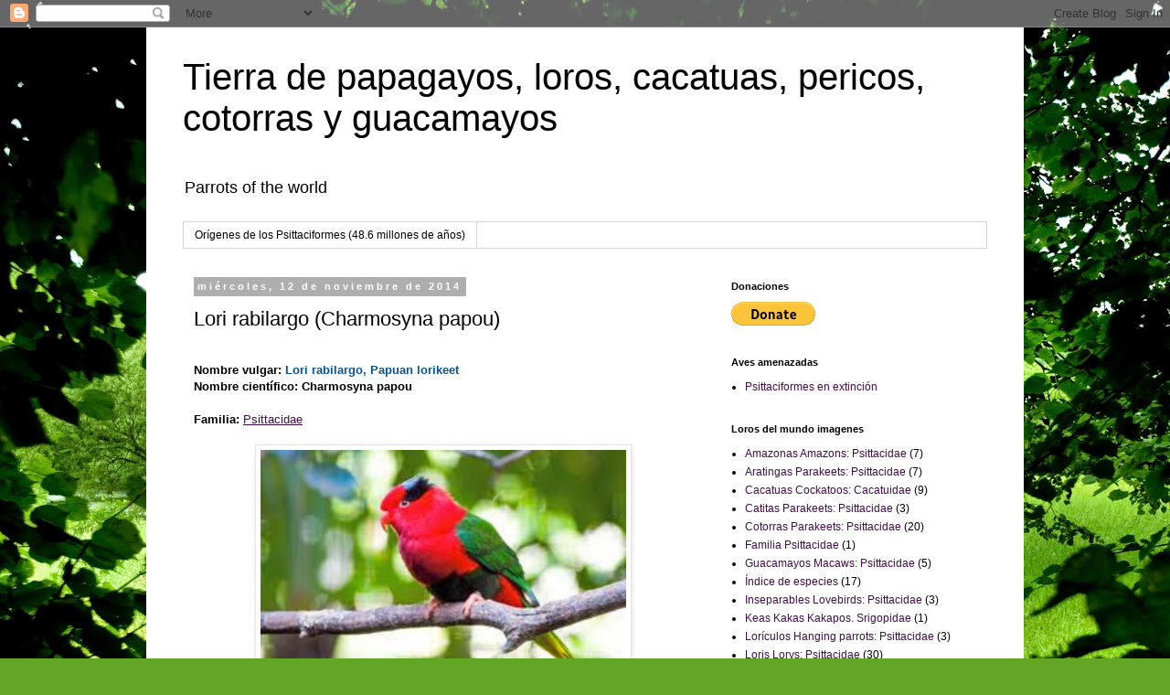

--- FILE ---
content_type: text/html; charset=UTF-8
request_url: https://tierradepsittacidos.blogspot.com/2014/11/lori-rabilargo-charmosyna-papou.html
body_size: 16720
content:
<!DOCTYPE html>
<html class='v2' dir='ltr' lang='es'>
<head>
<link href='https://www.blogger.com/static/v1/widgets/335934321-css_bundle_v2.css' rel='stylesheet' type='text/css'/>
<meta content='width=1100' name='viewport'/>
<meta content='text/html; charset=UTF-8' http-equiv='Content-Type'/>
<meta content='blogger' name='generator'/>
<link href='https://tierradepsittacidos.blogspot.com/favicon.ico' rel='icon' type='image/x-icon'/>
<link href='https://tierradepsittacidos.blogspot.com/2014/11/lori-rabilargo-charmosyna-papou.html' rel='canonical'/>
<link rel="alternate" type="application/atom+xml" title="Tierra de papagayos, loros, cacatuas, pericos, cotorras y guacamayos - Atom" href="https://tierradepsittacidos.blogspot.com/feeds/posts/default" />
<link rel="alternate" type="application/rss+xml" title="Tierra de papagayos, loros, cacatuas, pericos, cotorras y guacamayos - RSS" href="https://tierradepsittacidos.blogspot.com/feeds/posts/default?alt=rss" />
<link rel="service.post" type="application/atom+xml" title="Tierra de papagayos, loros, cacatuas, pericos, cotorras y guacamayos - Atom" href="https://www.blogger.com/feeds/7281385337237322362/posts/default" />

<link rel="alternate" type="application/atom+xml" title="Tierra de papagayos, loros, cacatuas, pericos, cotorras y guacamayos - Atom" href="https://tierradepsittacidos.blogspot.com/feeds/7377010947618676990/comments/default" />
<!--Can't find substitution for tag [blog.ieCssRetrofitLinks]-->
<link href='https://blogger.googleusercontent.com/img/b/R29vZ2xl/AVvXsEi8WqeifmNBGMa7KOFEvc3ltmFo_wX7bDQ2vBOeIRLO8VOLiIQWRKT-2Ty1f7hXcxJqjHDMmmGpVLI5AW90g0FWoTwX1M47CVI557QL9aDkZuw-oHwXLAAvQWBi-TqX6o23q7xiFgAFV5M/s400/Charmo+papi.jpg' rel='image_src'/>
<meta content='https://tierradepsittacidos.blogspot.com/2014/11/lori-rabilargo-charmosyna-papou.html' property='og:url'/>
<meta content='Lori rabilargo (Charmosyna papou)' property='og:title'/>
<meta content='  Nombre vulgar:  Lori rabilargo, Papuan lorikeet   Nombre científico: Charmosyna papou     Familia:   Psittacidae         Origen:   Asia : ...' property='og:description'/>
<meta content='https://blogger.googleusercontent.com/img/b/R29vZ2xl/AVvXsEi8WqeifmNBGMa7KOFEvc3ltmFo_wX7bDQ2vBOeIRLO8VOLiIQWRKT-2Ty1f7hXcxJqjHDMmmGpVLI5AW90g0FWoTwX1M47CVI557QL9aDkZuw-oHwXLAAvQWBi-TqX6o23q7xiFgAFV5M/w1200-h630-p-k-no-nu/Charmo+papi.jpg' property='og:image'/>
<title>Tierra de papagayos, loros, cacatuas, pericos, cotorras y guacamayos: Lori rabilargo (Charmosyna papou)</title>
<style id='page-skin-1' type='text/css'><!--
/*
-----------------------------------------------
Blogger Template Style
Name:     Simple
Designer: Blogger
URL:      www.blogger.com
----------------------------------------------- */
/* Content
----------------------------------------------- */
body {
font: normal normal 12px 'Trebuchet MS', Trebuchet, Verdana, sans-serif;
color: #000000;
background: #63a625 url(//themes.googleusercontent.com/image?id=1M-C2rHwLzLDZGoh3qbWZ6sde9R5UC4jZcYt-QoyO1RyATwD6rQGlARx_UmuMWy_AlUTn) repeat fixed top center /* Credit: Nikada (http://www.istockphoto.com/googleimages.php?id=6072320&platform=blogger) */;
padding: 0 0 0 0;
}
html body .region-inner {
min-width: 0;
max-width: 100%;
width: auto;
}
h2 {
font-size: 22px;
}
a:link {
text-decoration:none;
color: #410d4a;
}
a:visited {
text-decoration:none;
color: #6b6b6b;
}
a:hover {
text-decoration:underline;
color: #ef09ff;
}
.body-fauxcolumn-outer .fauxcolumn-inner {
background: transparent none repeat scroll top left;
_background-image: none;
}
.body-fauxcolumn-outer .cap-top {
position: absolute;
z-index: 1;
height: 400px;
width: 100%;
}
.body-fauxcolumn-outer .cap-top .cap-left {
width: 100%;
background: transparent none repeat-x scroll top left;
_background-image: none;
}
.content-outer {
-moz-box-shadow: 0 0 0 rgba(0, 0, 0, .15);
-webkit-box-shadow: 0 0 0 rgba(0, 0, 0, .15);
-goog-ms-box-shadow: 0 0 0 #333333;
box-shadow: 0 0 0 rgba(0, 0, 0, .15);
margin-bottom: 1px;
}
.content-inner {
padding: 10px 40px;
}
.content-inner {
background-color: #ffffff;
}
/* Header
----------------------------------------------- */
.header-outer {
background: transparent none repeat-x scroll 0 -400px;
_background-image: none;
}
.Header h1 {
font: normal normal 40px 'Trebuchet MS',Trebuchet,Verdana,sans-serif;
color: #000000;
text-shadow: 0 0 0 rgba(0, 0, 0, .2);
}
.Header h1 a {
color: #000000;
}
.Header .description {
font-size: 18px;
color: #000000;
}
.header-inner .Header .titlewrapper {
padding: 22px 0;
}
.header-inner .Header .descriptionwrapper {
padding: 0 0;
}
/* Tabs
----------------------------------------------- */
.tabs-inner .section:first-child {
border-top: 0 solid #d4d4d4;
}
.tabs-inner .section:first-child ul {
margin-top: -1px;
border-top: 1px solid #d4d4d4;
border-left: 1px solid #d4d4d4;
border-right: 1px solid #d4d4d4;
}
.tabs-inner .widget ul {
background: transparent none repeat-x scroll 0 -800px;
_background-image: none;
border-bottom: 1px solid #d4d4d4;
margin-top: 0;
margin-left: -30px;
margin-right: -30px;
}
.tabs-inner .widget li a {
display: inline-block;
padding: .6em 1em;
font: normal normal 12px 'Trebuchet MS', Trebuchet, Verdana, sans-serif;
color: #000000;
border-left: 1px solid #ffffff;
border-right: 1px solid #d4d4d4;
}
.tabs-inner .widget li:first-child a {
border-left: none;
}
.tabs-inner .widget li.selected a, .tabs-inner .widget li a:hover {
color: #000000;
background-color: #e6e6e6;
text-decoration: none;
}
/* Columns
----------------------------------------------- */
.main-outer {
border-top: 0 solid transparent;
}
.fauxcolumn-left-outer .fauxcolumn-inner {
border-right: 1px solid transparent;
}
.fauxcolumn-right-outer .fauxcolumn-inner {
border-left: 1px solid transparent;
}
/* Headings
----------------------------------------------- */
div.widget > h2,
div.widget h2.title {
margin: 0 0 1em 0;
font: normal bold 11px 'Trebuchet MS',Trebuchet,Verdana,sans-serif;
color: #000000;
}
/* Widgets
----------------------------------------------- */
.widget .zippy {
color: #848484;
text-shadow: 2px 2px 1px rgba(0, 0, 0, .1);
}
.widget .popular-posts ul {
list-style: none;
}
/* Posts
----------------------------------------------- */
h2.date-header {
font: normal bold 11px Arial, Tahoma, Helvetica, FreeSans, sans-serif;
}
.date-header span {
background-color: #aeaeae;
color: #ffffff;
padding: 0.4em;
letter-spacing: 3px;
margin: inherit;
}
.main-inner {
padding-top: 35px;
padding-bottom: 65px;
}
.main-inner .column-center-inner {
padding: 0 0;
}
.main-inner .column-center-inner .section {
margin: 0 1em;
}
.post {
margin: 0 0 45px 0;
}
h3.post-title, .comments h4 {
font: normal normal 22px 'Trebuchet MS',Trebuchet,Verdana,sans-serif;
margin: .75em 0 0;
}
.post-body {
font-size: 110%;
line-height: 1.4;
position: relative;
}
.post-body img, .post-body .tr-caption-container, .Profile img, .Image img,
.BlogList .item-thumbnail img {
padding: 2px;
background: #ffffff;
border: 1px solid #e6e6e6;
-moz-box-shadow: 1px 1px 5px rgba(0, 0, 0, .1);
-webkit-box-shadow: 1px 1px 5px rgba(0, 0, 0, .1);
box-shadow: 1px 1px 5px rgba(0, 0, 0, .1);
}
.post-body img, .post-body .tr-caption-container {
padding: 5px;
}
.post-body .tr-caption-container {
color: #000000;
}
.post-body .tr-caption-container img {
padding: 0;
background: transparent;
border: none;
-moz-box-shadow: 0 0 0 rgba(0, 0, 0, .1);
-webkit-box-shadow: 0 0 0 rgba(0, 0, 0, .1);
box-shadow: 0 0 0 rgba(0, 0, 0, .1);
}
.post-header {
margin: 0 0 1.5em;
line-height: 1.6;
font-size: 90%;
}
.post-footer {
margin: 20px -2px 0;
padding: 5px 10px;
color: #000000;
background-color: #e6e6e6;
border-bottom: 1px solid #e6e6e6;
line-height: 1.6;
font-size: 90%;
}
#comments .comment-author {
padding-top: 1.5em;
border-top: 1px solid transparent;
background-position: 0 1.5em;
}
#comments .comment-author:first-child {
padding-top: 0;
border-top: none;
}
.avatar-image-container {
margin: .2em 0 0;
}
#comments .avatar-image-container img {
border: 1px solid #e6e6e6;
}
/* Comments
----------------------------------------------- */
.comments .comments-content .icon.blog-author {
background-repeat: no-repeat;
background-image: url([data-uri]);
}
.comments .comments-content .loadmore a {
border-top: 1px solid #848484;
border-bottom: 1px solid #848484;
}
.comments .comment-thread.inline-thread {
background-color: #e6e6e6;
}
.comments .continue {
border-top: 2px solid #848484;
}
/* Accents
---------------------------------------------- */
.section-columns td.columns-cell {
border-left: 1px solid transparent;
}
.blog-pager {
background: transparent url(//www.blogblog.com/1kt/simple/paging_dot.png) repeat-x scroll top center;
}
.blog-pager-older-link, .home-link,
.blog-pager-newer-link {
background-color: #ffffff;
padding: 5px;
}
.footer-outer {
border-top: 1px dashed #bbbbbb;
}
/* Mobile
----------------------------------------------- */
body.mobile  {
background-size: auto;
}
.mobile .body-fauxcolumn-outer {
background: transparent none repeat scroll top left;
}
.mobile .body-fauxcolumn-outer .cap-top {
background-size: 100% auto;
}
.mobile .content-outer {
-webkit-box-shadow: 0 0 3px rgba(0, 0, 0, .15);
box-shadow: 0 0 3px rgba(0, 0, 0, .15);
}
.mobile .tabs-inner .widget ul {
margin-left: 0;
margin-right: 0;
}
.mobile .post {
margin: 0;
}
.mobile .main-inner .column-center-inner .section {
margin: 0;
}
.mobile .date-header span {
padding: 0.1em 10px;
margin: 0 -10px;
}
.mobile h3.post-title {
margin: 0;
}
.mobile .blog-pager {
background: transparent none no-repeat scroll top center;
}
.mobile .footer-outer {
border-top: none;
}
.mobile .main-inner, .mobile .footer-inner {
background-color: #ffffff;
}
.mobile-index-contents {
color: #000000;
}
.mobile-link-button {
background-color: #410d4a;
}
.mobile-link-button a:link, .mobile-link-button a:visited {
color: #ffffff;
}
.mobile .tabs-inner .section:first-child {
border-top: none;
}
.mobile .tabs-inner .PageList .widget-content {
background-color: #e6e6e6;
color: #000000;
border-top: 1px solid #d4d4d4;
border-bottom: 1px solid #d4d4d4;
}
.mobile .tabs-inner .PageList .widget-content .pagelist-arrow {
border-left: 1px solid #d4d4d4;
}

--></style>
<style id='template-skin-1' type='text/css'><!--
body {
min-width: 960px;
}
.content-outer, .content-fauxcolumn-outer, .region-inner {
min-width: 960px;
max-width: 960px;
_width: 960px;
}
.main-inner .columns {
padding-left: 0px;
padding-right: 310px;
}
.main-inner .fauxcolumn-center-outer {
left: 0px;
right: 310px;
/* IE6 does not respect left and right together */
_width: expression(this.parentNode.offsetWidth -
parseInt("0px") -
parseInt("310px") + 'px');
}
.main-inner .fauxcolumn-left-outer {
width: 0px;
}
.main-inner .fauxcolumn-right-outer {
width: 310px;
}
.main-inner .column-left-outer {
width: 0px;
right: 100%;
margin-left: -0px;
}
.main-inner .column-right-outer {
width: 310px;
margin-right: -310px;
}
#layout {
min-width: 0;
}
#layout .content-outer {
min-width: 0;
width: 800px;
}
#layout .region-inner {
min-width: 0;
width: auto;
}
body#layout div.add_widget {
padding: 8px;
}
body#layout div.add_widget a {
margin-left: 32px;
}
--></style>
<style>
    body {background-image:url(\/\/themes.googleusercontent.com\/image?id=1M-C2rHwLzLDZGoh3qbWZ6sde9R5UC4jZcYt-QoyO1RyATwD6rQGlARx_UmuMWy_AlUTn);}
    
@media (max-width: 200px) { body {background-image:url(\/\/themes.googleusercontent.com\/image?id=1M-C2rHwLzLDZGoh3qbWZ6sde9R5UC4jZcYt-QoyO1RyATwD6rQGlARx_UmuMWy_AlUTn&options=w200);}}
@media (max-width: 400px) and (min-width: 201px) { body {background-image:url(\/\/themes.googleusercontent.com\/image?id=1M-C2rHwLzLDZGoh3qbWZ6sde9R5UC4jZcYt-QoyO1RyATwD6rQGlARx_UmuMWy_AlUTn&options=w400);}}
@media (max-width: 800px) and (min-width: 401px) { body {background-image:url(\/\/themes.googleusercontent.com\/image?id=1M-C2rHwLzLDZGoh3qbWZ6sde9R5UC4jZcYt-QoyO1RyATwD6rQGlARx_UmuMWy_AlUTn&options=w800);}}
@media (max-width: 1200px) and (min-width: 801px) { body {background-image:url(\/\/themes.googleusercontent.com\/image?id=1M-C2rHwLzLDZGoh3qbWZ6sde9R5UC4jZcYt-QoyO1RyATwD6rQGlARx_UmuMWy_AlUTn&options=w1200);}}
/* Last tag covers anything over one higher than the previous max-size cap. */
@media (min-width: 1201px) { body {background-image:url(\/\/themes.googleusercontent.com\/image?id=1M-C2rHwLzLDZGoh3qbWZ6sde9R5UC4jZcYt-QoyO1RyATwD6rQGlARx_UmuMWy_AlUTn&options=w1600);}}
  </style>
<link href='https://www.blogger.com/dyn-css/authorization.css?targetBlogID=7281385337237322362&amp;zx=0c9a3a88-1bdb-4920-b7e0-3cdb5130e1cd' media='none' onload='if(media!=&#39;all&#39;)media=&#39;all&#39;' rel='stylesheet'/><noscript><link href='https://www.blogger.com/dyn-css/authorization.css?targetBlogID=7281385337237322362&amp;zx=0c9a3a88-1bdb-4920-b7e0-3cdb5130e1cd' rel='stylesheet'/></noscript>
<meta name='google-adsense-platform-account' content='ca-host-pub-1556223355139109'/>
<meta name='google-adsense-platform-domain' content='blogspot.com'/>

</head>
<body class='loading variant-simplysimple'>
<div class='navbar section' id='navbar' name='Barra de navegación'><div class='widget Navbar' data-version='1' id='Navbar1'><script type="text/javascript">
    function setAttributeOnload(object, attribute, val) {
      if(window.addEventListener) {
        window.addEventListener('load',
          function(){ object[attribute] = val; }, false);
      } else {
        window.attachEvent('onload', function(){ object[attribute] = val; });
      }
    }
  </script>
<div id="navbar-iframe-container"></div>
<script type="text/javascript" src="https://apis.google.com/js/platform.js"></script>
<script type="text/javascript">
      gapi.load("gapi.iframes:gapi.iframes.style.bubble", function() {
        if (gapi.iframes && gapi.iframes.getContext) {
          gapi.iframes.getContext().openChild({
              url: 'https://www.blogger.com/navbar/7281385337237322362?po\x3d7377010947618676990\x26origin\x3dhttps://tierradepsittacidos.blogspot.com',
              where: document.getElementById("navbar-iframe-container"),
              id: "navbar-iframe"
          });
        }
      });
    </script><script type="text/javascript">
(function() {
var script = document.createElement('script');
script.type = 'text/javascript';
script.src = '//pagead2.googlesyndication.com/pagead/js/google_top_exp.js';
var head = document.getElementsByTagName('head')[0];
if (head) {
head.appendChild(script);
}})();
</script>
</div></div>
<div class='body-fauxcolumns'>
<div class='fauxcolumn-outer body-fauxcolumn-outer'>
<div class='cap-top'>
<div class='cap-left'></div>
<div class='cap-right'></div>
</div>
<div class='fauxborder-left'>
<div class='fauxborder-right'></div>
<div class='fauxcolumn-inner'>
</div>
</div>
<div class='cap-bottom'>
<div class='cap-left'></div>
<div class='cap-right'></div>
</div>
</div>
</div>
<div class='content'>
<div class='content-fauxcolumns'>
<div class='fauxcolumn-outer content-fauxcolumn-outer'>
<div class='cap-top'>
<div class='cap-left'></div>
<div class='cap-right'></div>
</div>
<div class='fauxborder-left'>
<div class='fauxborder-right'></div>
<div class='fauxcolumn-inner'>
</div>
</div>
<div class='cap-bottom'>
<div class='cap-left'></div>
<div class='cap-right'></div>
</div>
</div>
</div>
<div class='content-outer'>
<div class='content-cap-top cap-top'>
<div class='cap-left'></div>
<div class='cap-right'></div>
</div>
<div class='fauxborder-left content-fauxborder-left'>
<div class='fauxborder-right content-fauxborder-right'></div>
<div class='content-inner'>
<header>
<div class='header-outer'>
<div class='header-cap-top cap-top'>
<div class='cap-left'></div>
<div class='cap-right'></div>
</div>
<div class='fauxborder-left header-fauxborder-left'>
<div class='fauxborder-right header-fauxborder-right'></div>
<div class='region-inner header-inner'>
<div class='header section' id='header' name='Cabecera'><div class='widget Header' data-version='1' id='Header1'>
<div id='header-inner'>
<div class='titlewrapper'>
<h1 class='title'>
<a href='https://tierradepsittacidos.blogspot.com/'>
Tierra de papagayos, loros, cacatuas, pericos, cotorras y guacamayos
</a>
</h1>
</div>
<div class='descriptionwrapper'>
<p class='description'><span>Parrots of the world</span></p>
</div>
</div>
</div></div>
</div>
</div>
<div class='header-cap-bottom cap-bottom'>
<div class='cap-left'></div>
<div class='cap-right'></div>
</div>
</div>
</header>
<div class='tabs-outer'>
<div class='tabs-cap-top cap-top'>
<div class='cap-left'></div>
<div class='cap-right'></div>
</div>
<div class='fauxborder-left tabs-fauxborder-left'>
<div class='fauxborder-right tabs-fauxborder-right'></div>
<div class='region-inner tabs-inner'>
<div class='tabs section' id='crosscol' name='Multicolumnas'><div class='widget PageList' data-version='1' id='PageList1'>
<h2>Orígenes de los Psittaciformes (48.6 millones de años)</h2>
<div class='widget-content'>
<ul>
<li>
<a href='https://laignoranciadelconocimiento.blogspot.com/2010/01/fauna-del-eoceno.html'>Orígenes de los Psittaciformes (48.6 millones de años)</a>
</li>
</ul>
<div class='clear'></div>
</div>
</div></div>
<div class='tabs no-items section' id='crosscol-overflow' name='Cross-Column 2'></div>
</div>
</div>
<div class='tabs-cap-bottom cap-bottom'>
<div class='cap-left'></div>
<div class='cap-right'></div>
</div>
</div>
<div class='main-outer'>
<div class='main-cap-top cap-top'>
<div class='cap-left'></div>
<div class='cap-right'></div>
</div>
<div class='fauxborder-left main-fauxborder-left'>
<div class='fauxborder-right main-fauxborder-right'></div>
<div class='region-inner main-inner'>
<div class='columns fauxcolumns'>
<div class='fauxcolumn-outer fauxcolumn-center-outer'>
<div class='cap-top'>
<div class='cap-left'></div>
<div class='cap-right'></div>
</div>
<div class='fauxborder-left'>
<div class='fauxborder-right'></div>
<div class='fauxcolumn-inner'>
</div>
</div>
<div class='cap-bottom'>
<div class='cap-left'></div>
<div class='cap-right'></div>
</div>
</div>
<div class='fauxcolumn-outer fauxcolumn-left-outer'>
<div class='cap-top'>
<div class='cap-left'></div>
<div class='cap-right'></div>
</div>
<div class='fauxborder-left'>
<div class='fauxborder-right'></div>
<div class='fauxcolumn-inner'>
</div>
</div>
<div class='cap-bottom'>
<div class='cap-left'></div>
<div class='cap-right'></div>
</div>
</div>
<div class='fauxcolumn-outer fauxcolumn-right-outer'>
<div class='cap-top'>
<div class='cap-left'></div>
<div class='cap-right'></div>
</div>
<div class='fauxborder-left'>
<div class='fauxborder-right'></div>
<div class='fauxcolumn-inner'>
</div>
</div>
<div class='cap-bottom'>
<div class='cap-left'></div>
<div class='cap-right'></div>
</div>
</div>
<!-- corrects IE6 width calculation -->
<div class='columns-inner'>
<div class='column-center-outer'>
<div class='column-center-inner'>
<div class='main section' id='main' name='Principal'><div class='widget Blog' data-version='1' id='Blog1'>
<div class='blog-posts hfeed'>

          <div class="date-outer">
        
<h2 class='date-header'><span>miércoles, 12 de noviembre de 2014</span></h2>

          <div class="date-posts">
        
<div class='post-outer'>
<div class='post hentry uncustomized-post-template' itemprop='blogPost' itemscope='itemscope' itemtype='http://schema.org/BlogPosting'>
<meta content='https://blogger.googleusercontent.com/img/b/R29vZ2xl/AVvXsEi8WqeifmNBGMa7KOFEvc3ltmFo_wX7bDQ2vBOeIRLO8VOLiIQWRKT-2Ty1f7hXcxJqjHDMmmGpVLI5AW90g0FWoTwX1M47CVI557QL9aDkZuw-oHwXLAAvQWBi-TqX6o23q7xiFgAFV5M/s400/Charmo+papi.jpg' itemprop='image_url'/>
<meta content='7281385337237322362' itemprop='blogId'/>
<meta content='7377010947618676990' itemprop='postId'/>
<a name='7377010947618676990'></a>
<h3 class='post-title entry-title' itemprop='name'>
Lori rabilargo (Charmosyna papou)
</h3>
<div class='post-header'>
<div class='post-header-line-1'></div>
</div>
<div class='post-body entry-content' id='post-body-7377010947618676990' itemprop='description articleBody'>
<br />
<div class="MsoNormal">
<b><span lang="ES-TRAD" style="font-family: &quot;arial&quot;;">Nombre vulgar:&nbsp;<span style="color: #0b5394;">Lori rabilargo, Papuan lorikeet</span></span></b></div>
<div class="MsoNormal">
<b><span lang="ES-TRAD" style="font-family: &quot;arial&quot;;">Nombre científico: Charmosyna papou<o:p></o:p></span></b></div>
<div class="MsoNormal">
<br /></div>
<div class="MsoNormal">
<b><span lang="ES-TRAD" style="font-family: &quot;arial&quot;;">Familia:</span></b><span lang="ES-TRAD" style="font-family: &quot;arial&quot;;">&nbsp;<o:p></o:p></span><u style="font-family: Arial, sans-serif;"><a href="https://tierradepsittacidos.blogspot.com/2017/12/psittacidae.html">Psittacidae</a></u></div>
<div class="MsoNormal">
<br /></div>
<div class="separator" style="clear: both; text-align: center;">
<a href="https://blogger.googleusercontent.com/img/b/R29vZ2xl/AVvXsEi8WqeifmNBGMa7KOFEvc3ltmFo_wX7bDQ2vBOeIRLO8VOLiIQWRKT-2Ty1f7hXcxJqjHDMmmGpVLI5AW90g0FWoTwX1M47CVI557QL9aDkZuw-oHwXLAAvQWBi-TqX6o23q7xiFgAFV5M/s1600/Charmo+papi.jpg" style="margin-left: 1em; margin-right: 1em;"><img alt="Lori rabilargo: Charmosyna papou" border="0" height="265" src="https://blogger.googleusercontent.com/img/b/R29vZ2xl/AVvXsEi8WqeifmNBGMa7KOFEvc3ltmFo_wX7bDQ2vBOeIRLO8VOLiIQWRKT-2Ty1f7hXcxJqjHDMmmGpVLI5AW90g0FWoTwX1M47CVI557QL9aDkZuw-oHwXLAAvQWBi-TqX6o23q7xiFgAFV5M/s400/Charmo+papi.jpg" width="400" /></a></div>
<div class="MsoNormal">
<b><span lang="ES-TRAD" style="font-family: &quot;arial&quot;;"><br /></span></b></div>
<div class="MsoNormal">
<b><span lang="ES-TRAD" style="font-family: &quot;arial&quot;;">Origen:&nbsp;</span></b><br />
<span lang="ES-TRAD" style="font-family: &quot;arial&quot;;"><b>Asia</b></span><b><span lang="ES-TRAD" style="font-family: &quot;arial&quot;;">:&nbsp;</span></b><span lang="ES-TRAD" style="font-family: &quot;arial&quot;;">Indonesia</span></div>
<div class="MsoNormal">
<br /></div>
<div class="MsoNormal">
<b><span lang="ES-TRAD" style="font-family: &quot;arial&quot;;">Tamaño:&nbsp;</span></b><span lang="ES-TRAD" style="font-family: &quot;arial&quot;;">42cm</span></div>
<div class="MsoNormal">
<b><span lang="ES-TRAD" style="font-family: &quot;arial&quot;;">Peso:&nbsp;</span></b><st1:metricconverter productid="90 a" w:st="on"><span lang="ES-TRAD" style="font-family: &quot;arial&quot;;">90 a</span></st1:metricconverter><span lang="ES-TRAD" style="font-family: &quot;arial&quot;;">&nbsp;115g<o:p></o:p></span></div>
<div class="MsoNormal">
<br /></div>
<div class="MsoNormal">
<b><span lang="ES-TRAD" style="font-family: &quot;arial&quot;;">Hábitat:&nbsp;</span></b><span lang="ES-TRAD" style="font-family: &quot;arial&quot;;">bosques, desde&nbsp;<st1:metricconverter productid="1200 a" w:st="on">1200 a</st1:metricconverter>&nbsp;3500m s.n.m<o:p></o:p></span></div>
<div class="MsoNormal">
La especie ocupa un área aproximada de 10900km2</div><div class="MsoNormal"><br /></div>
<div class="MsoNormal">
<b><span lang="ES-TRAD" style="font-family: &quot;arial&quot;;">Alimento:&nbsp;</span></b><span lang="ES-TRAD" style="font-family: &quot;arial&quot;;">frutas, bayas, brotes, semillas (Schleffera sp)</span></div>
<div class="MsoNormal">
<br /></div>
<div class="separator" style="clear: both; text-align: center;">
<a href="https://blogger.googleusercontent.com/img/b/R29vZ2xl/AVvXsEjdbxueH2mQnRUZMii_Gp3hLBn8BYN_eF6QBFoM4eHR7qxLB58jZt1d13zdw7BLN5ltqRg5DAYO_VUVRVviySylKWKH3pFsD1m2wlrS1l8OLIrpye7lM5QP6Fdzz_8RJC1v76nfho_NZds/s1600/Charmo+papouy.jpg" style="margin-left: 1em; margin-right: 1em;"><img alt="Papuan lorikeet" border="0" height="400" src="https://blogger.googleusercontent.com/img/b/R29vZ2xl/AVvXsEjdbxueH2mQnRUZMii_Gp3hLBn8BYN_eF6QBFoM4eHR7qxLB58jZt1d13zdw7BLN5ltqRg5DAYO_VUVRVviySylKWKH3pFsD1m2wlrS1l8OLIrpye7lM5QP6Fdzz_8RJC1v76nfho_NZds/s400/Charmo+papouy.jpg" width="347" /></a></div>
<div class="MsoNormal">
<b><span lang="ES-TRAD" style="font-family: &quot;arial&quot;;"><br /></span></b></div>
<div class="MsoNormal">
<b><span lang="ES-TRAD" style="font-family: &quot;arial&quot;;">Comportamiento:&nbsp;</span></b><span lang="ES-TRAD" style="font-family: &quot;arial&quot;;">se mueven en parejas, o en pequeños grupos</span></div>
<div class="MsoNormal">
<br /></div>
<div class="MsoNormal">
<b><span lang="ES-TRAD" style="font-family: &quot;arial&quot;;">Escucha su canto:&nbsp;<o:p></o:p></span></b></div>
<div class="MsoNormal">
<u><span lang="ES-TRAD" style="font-family: &quot;arial&quot;;"><a href="http://xeno-canto.org/species/Charmosyna-papou">http://xeno-canto.org/species/Charmosyna-papou</a><o:p></o:p></span></u><br />
<u><br /></u>
<span style="color: black;"><span face="&quot;arial&quot; , sans-serif"><span style="font-size: small;"><b>Parientes cercanos:</b></span></span></span><br />
<div style="margin-bottom: 0cm;">
<span style="color: black;"><span face="&quot;arial&quot; , sans-serif"><span style="font-size: small;"><b>Especies del género&nbsp;</b></span></span></span><b><span face="&quot;arial&quot; , &quot;helvetica&quot; , sans-serif" lang="ES-AR"><span style="color: blue;"><a href="http://tierradepsittacidos.blogspot.com/2013/01/genero-charmosyna.html">Charmosyna</a>: 14</span></span></b></div>
<div style="margin-bottom: 0cm;">
<span style="color: black;"><span face="&quot;arial&quot; , sans-serif"><span style="font-size: small;"><b>Especies amenazadas: 4</b></span></span></span></div>
</div>
<div class="MsoNormal">
<br /></div>
<div class="MsoNormal">
<b><span lang="ES-TRAD" style="font-family: &quot;arial&quot;;">Fuentes:<o:p></o:p></span></b></div>
<div class="MsoNormal">
<u><span lang="ES-TRAD" style="font-family: &quot;arial&quot;;"><a href="http://www.oiseaux.net/aves/psittacidae.html">http://www.oiseaux.net/aves/psittacidae.html</a><o:p></o:p></span></u></div>
<div class="MsoNormal">
<br /></div>
<div class="MsoNormal">
<b><span lang="ES-TRAD" style="font-family: &quot;arial&quot;;">Imagen obtenida de:</span></b></div>
<div class="MsoNormal" style="-webkit-text-stroke-width: 0px; color: black; font-family: &quot;Times New Roman&quot;; font-size: medium; font-style: normal; font-variant-caps: normal; font-variant-ligatures: normal; font-weight: normal; letter-spacing: normal; orphans: 2; text-align: start; text-indent: 0px; text-transform: none; white-space: normal; widows: 2; word-spacing: 0px;">
<div style="margin: 0px;">
<u><span lang="ES-TRAD" style="font-family: &quot;arial&quot;;"><a href="http://www.oiseaux.net/aves/psittacidae.html">http://www.oiseaux.net/aves/psittacidae.html</a><o:p></o:p></span></u></div>
<div style="margin: 0px;">
<u><br /></u></div>
<div style="margin: 0px;">
<u><br /></u></div>
</div>
<div style='clear: both;'></div>
</div>
<div class='post-footer'>
<div class='post-footer-line post-footer-line-1'>
<span class='post-author vcard'>
Publicado por
<span class='fn' itemprop='author' itemscope='itemscope' itemtype='http://schema.org/Person'>
<meta content='https://www.blogger.com/profile/04510983202994642048' itemprop='url'/>
<a class='g-profile' href='https://www.blogger.com/profile/04510983202994642048' rel='author' title='author profile'>
<span itemprop='name'>Marco</span>
</a>
</span>
</span>
<span class='post-timestamp'>
en
<meta content='https://tierradepsittacidos.blogspot.com/2014/11/lori-rabilargo-charmosyna-papou.html' itemprop='url'/>
<a class='timestamp-link' href='https://tierradepsittacidos.blogspot.com/2014/11/lori-rabilargo-charmosyna-papou.html' rel='bookmark' title='permanent link'><abbr class='published' itemprop='datePublished' title='2014-11-12T23:10:00-08:00'>23:10</abbr></a>
</span>
<span class='post-comment-link'>
</span>
<span class='post-icons'>
<span class='item-control blog-admin pid-916507998'>
<a href='https://www.blogger.com/post-edit.g?blogID=7281385337237322362&postID=7377010947618676990&from=pencil' title='Editar entrada'>
<img alt='' class='icon-action' height='18' src='https://resources.blogblog.com/img/icon18_edit_allbkg.gif' width='18'/>
</a>
</span>
</span>
<div class='post-share-buttons goog-inline-block'>
<a class='goog-inline-block share-button sb-email' href='https://www.blogger.com/share-post.g?blogID=7281385337237322362&postID=7377010947618676990&target=email' target='_blank' title='Enviar por correo electrónico'><span class='share-button-link-text'>Enviar por correo electrónico</span></a><a class='goog-inline-block share-button sb-blog' href='https://www.blogger.com/share-post.g?blogID=7281385337237322362&postID=7377010947618676990&target=blog' onclick='window.open(this.href, "_blank", "height=270,width=475"); return false;' target='_blank' title='Escribe un blog'><span class='share-button-link-text'>Escribe un blog</span></a><a class='goog-inline-block share-button sb-twitter' href='https://www.blogger.com/share-post.g?blogID=7281385337237322362&postID=7377010947618676990&target=twitter' target='_blank' title='Compartir en X'><span class='share-button-link-text'>Compartir en X</span></a><a class='goog-inline-block share-button sb-facebook' href='https://www.blogger.com/share-post.g?blogID=7281385337237322362&postID=7377010947618676990&target=facebook' onclick='window.open(this.href, "_blank", "height=430,width=640"); return false;' target='_blank' title='Compartir con Facebook'><span class='share-button-link-text'>Compartir con Facebook</span></a><a class='goog-inline-block share-button sb-pinterest' href='https://www.blogger.com/share-post.g?blogID=7281385337237322362&postID=7377010947618676990&target=pinterest' target='_blank' title='Compartir en Pinterest'><span class='share-button-link-text'>Compartir en Pinterest</span></a>
</div>
</div>
<div class='post-footer-line post-footer-line-2'>
<span class='post-labels'>
Etiquetas:
<a href='https://tierradepsittacidos.blogspot.com/search/label/Loris%20Lorys%3A%20Psittacidae' rel='tag'>Loris Lorys: Psittacidae</a>
</span>
</div>
<div class='post-footer-line post-footer-line-3'>
<span class='post-location'>
</span>
</div>
</div>
</div>
<div class='comments' id='comments'>
<a name='comments'></a>
<h4>No hay comentarios:</h4>
<div id='Blog1_comments-block-wrapper'>
<dl class='avatar-comment-indent' id='comments-block'>
</dl>
</div>
<p class='comment-footer'>
<div class='comment-form'>
<a name='comment-form'></a>
<h4 id='comment-post-message'>Publicar un comentario</h4>
<p>
</p>
<a href='https://www.blogger.com/comment/frame/7281385337237322362?po=7377010947618676990&hl=es&saa=85391&origin=https://tierradepsittacidos.blogspot.com' id='comment-editor-src'></a>
<iframe allowtransparency='true' class='blogger-iframe-colorize blogger-comment-from-post' frameborder='0' height='410px' id='comment-editor' name='comment-editor' src='' width='100%'></iframe>
<script src='https://www.blogger.com/static/v1/jsbin/2830521187-comment_from_post_iframe.js' type='text/javascript'></script>
<script type='text/javascript'>
      BLOG_CMT_createIframe('https://www.blogger.com/rpc_relay.html');
    </script>
</div>
</p>
</div>
</div>

        </div></div>
      
</div>
<div class='blog-pager' id='blog-pager'>
<span id='blog-pager-newer-link'>
<a class='blog-pager-newer-link' href='https://tierradepsittacidos.blogspot.com/2014/11/lori-estriado-charmosyna-multistriata.html' id='Blog1_blog-pager-newer-link' title='Entrada más reciente'>Entrada más reciente</a>
</span>
<span id='blog-pager-older-link'>
<a class='blog-pager-older-link' href='https://tierradepsittacidos.blogspot.com/2014/11/lori-flanquirrojo-charmosyna-placentis.html' id='Blog1_blog-pager-older-link' title='Entrada antigua'>Entrada antigua</a>
</span>
<a class='home-link' href='https://tierradepsittacidos.blogspot.com/'>Inicio</a>
</div>
<div class='clear'></div>
<div class='post-feeds'>
<div class='feed-links'>
Suscribirse a:
<a class='feed-link' href='https://tierradepsittacidos.blogspot.com/feeds/7377010947618676990/comments/default' target='_blank' type='application/atom+xml'>Enviar comentarios (Atom)</a>
</div>
</div>
</div></div>
</div>
</div>
<div class='column-left-outer'>
<div class='column-left-inner'>
<aside>
</aside>
</div>
</div>
<div class='column-right-outer'>
<div class='column-right-inner'>
<aside>
<div class='sidebar section' id='sidebar-right-1'><div class='widget HTML' data-version='1' id='HTML1'>
<h2 class='title'>Donaciones</h2>
<div class='widget-content'>
<form action="https://www.paypal.com/donate" method="post" target="_top">
<input type="hidden" name="hosted_button_id" value="MPC4NXVVVQDHU" />
<input type="image" src="https://www.paypalobjects.com/en_US/i/btn/btn_donate_LG.gif" border="0" name="submit" title="PayPal - The safer, easier way to pay online!" alt="Donate with PayPal button" />
<img alt="" border="0" src="https://www.paypal.com/en_AR/i/scr/pixel.gif" width="1" height="1" />
</form>
</div>
<div class='clear'></div>
</div><div class='widget PageList' data-version='1' id='PageList2'>
<h2>Aves amenazadas</h2>
<div class='widget-content'>
<ul>
<li>
<a href='https://laberintoenextincion.blogspot.com/2012/01/indice-de-psittaciformes-loros-y-sus.html'>Psittaciformes en extinción</a>
</li>
</ul>
<div class='clear'></div>
</div>
</div><div class='widget Label' data-version='1' id='Label1'>
<h2>Loros del mundo imagenes</h2>
<div class='widget-content list-label-widget-content'>
<ul>
<li>
<a dir='ltr' href='https://tierradepsittacidos.blogspot.com/search/label/Amazonas%20Amazons%3A%20Psittacidae'>Amazonas Amazons: Psittacidae</a>
<span dir='ltr'>(7)</span>
</li>
<li>
<a dir='ltr' href='https://tierradepsittacidos.blogspot.com/search/label/Aratingas%20Parakeets%3A%20Psittacidae'>Aratingas Parakeets: Psittacidae</a>
<span dir='ltr'>(7)</span>
</li>
<li>
<a dir='ltr' href='https://tierradepsittacidos.blogspot.com/search/label/Cacatuas%20Cockatoos%3A%20Cacatuidae'>Cacatuas Cockatoos: Cacatuidae</a>
<span dir='ltr'>(9)</span>
</li>
<li>
<a dir='ltr' href='https://tierradepsittacidos.blogspot.com/search/label/Catitas%20Parakeets%3A%20Psittacidae'>Catitas Parakeets: Psittacidae</a>
<span dir='ltr'>(3)</span>
</li>
<li>
<a dir='ltr' href='https://tierradepsittacidos.blogspot.com/search/label/Cotorras%20Parakeets%3A%20Psittacidae'>Cotorras Parakeets: Psittacidae</a>
<span dir='ltr'>(20)</span>
</li>
<li>
<a dir='ltr' href='https://tierradepsittacidos.blogspot.com/search/label/Familia%20Psittacidae'>Familia Psittacidae</a>
<span dir='ltr'>(1)</span>
</li>
<li>
<a dir='ltr' href='https://tierradepsittacidos.blogspot.com/search/label/Guacamayos%20Macaws%3A%20Psittacidae'>Guacamayos Macaws: Psittacidae</a>
<span dir='ltr'>(5)</span>
</li>
<li>
<a dir='ltr' href='https://tierradepsittacidos.blogspot.com/search/label/%C3%8Dndice%20de%20especies'>Índice de especies</a>
<span dir='ltr'>(17)</span>
</li>
<li>
<a dir='ltr' href='https://tierradepsittacidos.blogspot.com/search/label/Inseparables%20Lovebirds%3A%20Psittacidae'>Inseparables Lovebirds: Psittacidae</a>
<span dir='ltr'>(3)</span>
</li>
<li>
<a dir='ltr' href='https://tierradepsittacidos.blogspot.com/search/label/Keas%20Kakas%20Kakapos.%20Srigopidae'>Keas Kakas Kakapos. Srigopidae</a>
<span dir='ltr'>(1)</span>
</li>
<li>
<a dir='ltr' href='https://tierradepsittacidos.blogspot.com/search/label/Lor%C3%ADculos%20Hanging%20parrots%3A%20Psittacidae'>Lorículos Hanging parrots: Psittacidae</a>
<span dir='ltr'>(3)</span>
</li>
<li>
<a dir='ltr' href='https://tierradepsittacidos.blogspot.com/search/label/Loris%20Lorys%3A%20Psittacidae'>Loris Lorys: Psittacidae</a>
<span dir='ltr'>(30)</span>
</li>
<li>
<a dir='ltr' href='https://tierradepsittacidos.blogspot.com/search/label/Loros%20de%20%C3%81frica'>Loros de África</a>
<span dir='ltr'>(24)</span>
</li>
<li>
<a dir='ltr' href='https://tierradepsittacidos.blogspot.com/search/label/Loros%20de%20Am%C3%A9rica'>Loros de América</a>
<span dir='ltr'>(109)</span>
</li>
<li>
<a dir='ltr' href='https://tierradepsittacidos.blogspot.com/search/label/Loros%20de%20Asia'>Loros de Asia</a>
<span dir='ltr'>(87)</span>
</li>
<li>
<a dir='ltr' href='https://tierradepsittacidos.blogspot.com/search/label/Loros%20de%20islas%20oce%C3%A1nicas'>Loros de islas oceánicas</a>
<span dir='ltr'>(40)</span>
</li>
<li>
<a dir='ltr' href='https://tierradepsittacidos.blogspot.com/search/label/Loros%20de%20Ocean%C3%ADa'>Loros de Oceanía</a>
<span dir='ltr'>(80)</span>
</li>
<li>
<a dir='ltr' href='https://tierradepsittacidos.blogspot.com/search/label/Loros%20Parrots%3A%20Psittacidae'>Loros Parrots: Psittacidae</a>
<span dir='ltr'>(46)</span>
</li>
<li>
<a dir='ltr' href='https://tierradepsittacidos.blogspot.com/search/label/Papagayos%20Parrots%3A%20Psittacidae'>Papagayos Parrots: Psittacidae</a>
<span dir='ltr'>(5)</span>
</li>
<li>
<a dir='ltr' href='https://tierradepsittacidos.blogspot.com/search/label/Pericos%20Parakeets%3A%20Psittacidae'>Pericos Parakeets: Psittacidae</a>
<span dir='ltr'>(13)</span>
</li>
</ul>
<div class='clear'></div>
</div>
</div><div class='widget BlogArchive' data-version='1' id='BlogArchive1'>
<h2>Parrots information</h2>
<div class='widget-content'>
<div id='ArchiveList'>
<div id='BlogArchive1_ArchiveList'>
<ul class='hierarchy'>
<li class='archivedate collapsed'>
<a class='toggle' href='javascript:void(0)'>
<span class='zippy'>

        &#9658;&#160;
      
</span>
</a>
<a class='post-count-link' href='https://tierradepsittacidos.blogspot.com/2017/'>
2017
</a>
<span class='post-count' dir='ltr'>(1)</span>
<ul class='hierarchy'>
<li class='archivedate collapsed'>
<a class='toggle' href='javascript:void(0)'>
<span class='zippy'>

        &#9658;&#160;
      
</span>
</a>
<a class='post-count-link' href='https://tierradepsittacidos.blogspot.com/2017/12/'>
diciembre
</a>
<span class='post-count' dir='ltr'>(1)</span>
</li>
</ul>
</li>
</ul>
<ul class='hierarchy'>
<li class='archivedate expanded'>
<a class='toggle' href='javascript:void(0)'>
<span class='zippy toggle-open'>

        &#9660;&#160;
      
</span>
</a>
<a class='post-count-link' href='https://tierradepsittacidos.blogspot.com/2014/'>
2014
</a>
<span class='post-count' dir='ltr'>(152)</span>
<ul class='hierarchy'>
<li class='archivedate collapsed'>
<a class='toggle' href='javascript:void(0)'>
<span class='zippy'>

        &#9658;&#160;
      
</span>
</a>
<a class='post-count-link' href='https://tierradepsittacidos.blogspot.com/2014/12/'>
diciembre
</a>
<span class='post-count' dir='ltr'>(10)</span>
</li>
</ul>
<ul class='hierarchy'>
<li class='archivedate expanded'>
<a class='toggle' href='javascript:void(0)'>
<span class='zippy toggle-open'>

        &#9660;&#160;
      
</span>
</a>
<a class='post-count-link' href='https://tierradepsittacidos.blogspot.com/2014/11/'>
noviembre
</a>
<span class='post-count' dir='ltr'>(30)</span>
<ul class='posts'>
<li><a href='https://tierradepsittacidos.blogspot.com/2014/11/lori-pardo-chalcopsitta-duivenbodei.html'>Lori pardo (Chalcopsitta duivenbodei)</a></li>
<li><a href='https://tierradepsittacidos.blogspot.com/2014/11/lori-chispeado-chalcopsitta-sintillata.html'>Lori chispeado (Chalcopsitta scintillata)</a></li>
<li><a href='https://tierradepsittacidos.blogspot.com/2014/11/loris-lorikeets-charmosyna.html'>Loris, Lorikeets: Charmosyna</a></li>
<li><a href='https://tierradepsittacidos.blogspot.com/2014/11/lori-de-josefina-charmosyna-josefinae.html'>Lori de Josefina (Charmosyna josefinae)</a></li>
<li><a href='https://tierradepsittacidos.blogspot.com/2014/11/lori-de-meek-charmosyna-meeki.html'>Lori de Meek (Charmosyna meeki)-</a></li>
<li><a href='https://tierradepsittacidos.blogspot.com/2014/11/lori-estriado-charmosyna-multistriata.html'>Lori estriado (Charmosyna multistriata)</a></li>
<li><a href='https://tierradepsittacidos.blogspot.com/2014/11/lori-rabilargo-charmosyna-papou.html'>Lori rabilargo (Charmosyna papou)</a></li>
<li><a href='https://tierradepsittacidos.blogspot.com/2014/11/lori-flanquirrojo-charmosyna-placentis.html'>Lori flanquirrojo (Charmosyna placentis)</a></li>
<li><a href='https://tierradepsittacidos.blogspot.com/2014/11/lori-lindo-charmosyna-pulchella.html'>Lori lindo (Charmosyna pulchella)</a></li>
<li><a href='https://tierradepsittacidos.blogspot.com/2014/11/lori-frente-roja-charmosyna-rubronotata.html'>Lori frente roja (Charmosyna rubronotata)</a></li>
<li><a href='https://tierradepsittacidos.blogspot.com/2014/11/lori-de-stella-charmosyna-stellae.html'>Lori de Stella (Charmosyna stellae)</a></li>
<li><a href='https://tierradepsittacidos.blogspot.com/2014/11/loris-eos.html'>Loris: Eos</a></li>
<li><a href='https://tierradepsittacidos.blogspot.com/2014/11/loris-lorys-lorius.html'>Loris, Lorys: Lorius</a></li>
<li><a href='https://tierradepsittacidos.blogspot.com/2014/11/lori-nuquiblanco-lorius-albidinucha.html'>Lori nuquiblanco (Lorius albidinucha)</a></li>
<li><a href='https://tierradepsittacidos.blogspot.com/2014/11/lori-vientre-vinoso-lorius-hypoinochrous.html'>Lori vientre vinoso (Lorius hypoinochrous)</a></li>
<li><a href='https://tierradepsittacidos.blogspot.com/2014/11/lori-tricolor-lorius-lory.html'>Lori tricolor (Lorius lory)</a></li>
<li><a href='https://tierradepsittacidos.blogspot.com/2014/11/lori-montano-grande-neopsittacus.html'>Lori montano grande (Neopsittacus musschenbroekii)</a></li>
<li><a href='https://tierradepsittacidos.blogspot.com/2014/11/lori-montano-chico-neopsittacus.html'>Lori montano chico (Neopsittacus pullicauda)*</a></li>
<li><a href='https://tierradepsittacidos.blogspot.com/2014/11/lori-solitario-phigys-solitarius.html'>Lori solitario (Phigys solitarius)</a></li>
<li><a href='https://tierradepsittacidos.blogspot.com/2014/11/lori-sombrio-pseudeos-fuscata.html'>Lori sombrío (Pseudeos fuscata)</a></li>
<li><a href='https://tierradepsittacidos.blogspot.com/2014/11/lori-de-goldie-psitteuteles-goldiei.html'>Lori de Goldie (Psitteuteles goldiei)</a></li>
<li><a href='https://tierradepsittacidos.blogspot.com/2014/11/loris-lorikeets-trichoglossus.html'>Loris, Lorikeets: Trichoglossus</a></li>
<li><a href='https://tierradepsittacidos.blogspot.com/2014/11/lori-embridado-trichoglossus-capistratus.html'>Lori embridado (Trichoglossus capistratus)</a></li>
<li><a href='https://tierradepsittacidos.blogspot.com/2014/11/lori-pecho-escarlata-trichoglossus.html'>Lori pecho escarlata (Trichoglossus forsteni)</a></li>
<li><a href='https://tierradepsittacidos.blogspot.com/2014/11/lori-arcoiris-trichoglossus-haematodus.html'>Lori arcoiris (Trichoglossus haematodus)</a></li>
<li><a href='https://tierradepsittacidos.blogspot.com/2014/11/lori-mostaza-trichoglossus-meyeri.html'>Lori mostaza (Trichoglossus meyeri)-</a></li>
<li><a href='https://tierradepsittacidos.blogspot.com/2014/11/lori-arco-iris-trichoglossus-moluccanus.html'>Lori arco iris (Trichoglossus moluccanus)</a></li>
<li><a href='https://tierradepsittacidos.blogspot.com/2014/11/lori-de-biak-trichoglossus-rosenbergii.html'>Lori de Biak (Trichoglossus rosenbergii)</a></li>
<li><a href='https://tierradepsittacidos.blogspot.com/2014/11/lori-cuello-rojo-trichoglossus.html'>Lori cuello rojo (Trichoglossus rubritorquis)</a></li>
<li><a href='https://tierradepsittacidos.blogspot.com/2014/11/lori-de-flores-trichoglossus-weberi.html'>Lori de Flores (Trichoglossus weberi)</a></li>
</ul>
</li>
</ul>
<ul class='hierarchy'>
<li class='archivedate collapsed'>
<a class='toggle' href='javascript:void(0)'>
<span class='zippy'>

        &#9658;&#160;
      
</span>
</a>
<a class='post-count-link' href='https://tierradepsittacidos.blogspot.com/2014/10/'>
octubre
</a>
<span class='post-count' dir='ltr'>(54)</span>
</li>
</ul>
<ul class='hierarchy'>
<li class='archivedate collapsed'>
<a class='toggle' href='javascript:void(0)'>
<span class='zippy'>

        &#9658;&#160;
      
</span>
</a>
<a class='post-count-link' href='https://tierradepsittacidos.blogspot.com/2014/09/'>
septiembre
</a>
<span class='post-count' dir='ltr'>(13)</span>
</li>
</ul>
<ul class='hierarchy'>
<li class='archivedate collapsed'>
<a class='toggle' href='javascript:void(0)'>
<span class='zippy'>

        &#9658;&#160;
      
</span>
</a>
<a class='post-count-link' href='https://tierradepsittacidos.blogspot.com/2014/08/'>
agosto
</a>
<span class='post-count' dir='ltr'>(13)</span>
</li>
</ul>
<ul class='hierarchy'>
<li class='archivedate collapsed'>
<a class='toggle' href='javascript:void(0)'>
<span class='zippy'>

        &#9658;&#160;
      
</span>
</a>
<a class='post-count-link' href='https://tierradepsittacidos.blogspot.com/2014/07/'>
julio
</a>
<span class='post-count' dir='ltr'>(12)</span>
</li>
</ul>
<ul class='hierarchy'>
<li class='archivedate collapsed'>
<a class='toggle' href='javascript:void(0)'>
<span class='zippy'>

        &#9658;&#160;
      
</span>
</a>
<a class='post-count-link' href='https://tierradepsittacidos.blogspot.com/2014/03/'>
marzo
</a>
<span class='post-count' dir='ltr'>(20)</span>
</li>
</ul>
</li>
</ul>
<ul class='hierarchy'>
<li class='archivedate collapsed'>
<a class='toggle' href='javascript:void(0)'>
<span class='zippy'>

        &#9658;&#160;
      
</span>
</a>
<a class='post-count-link' href='https://tierradepsittacidos.blogspot.com/2013/'>
2013
</a>
<span class='post-count' dir='ltr'>(17)</span>
<ul class='hierarchy'>
<li class='archivedate collapsed'>
<a class='toggle' href='javascript:void(0)'>
<span class='zippy'>

        &#9658;&#160;
      
</span>
</a>
<a class='post-count-link' href='https://tierradepsittacidos.blogspot.com/2013/01/'>
enero
</a>
<span class='post-count' dir='ltr'>(17)</span>
</li>
</ul>
</li>
</ul>
<ul class='hierarchy'>
<li class='archivedate collapsed'>
<a class='toggle' href='javascript:void(0)'>
<span class='zippy'>

        &#9658;&#160;
      
</span>
</a>
<a class='post-count-link' href='https://tierradepsittacidos.blogspot.com/2012/'>
2012
</a>
<span class='post-count' dir='ltr'>(340)</span>
<ul class='hierarchy'>
<li class='archivedate collapsed'>
<a class='toggle' href='javascript:void(0)'>
<span class='zippy'>

        &#9658;&#160;
      
</span>
</a>
<a class='post-count-link' href='https://tierradepsittacidos.blogspot.com/2012/05/'>
mayo
</a>
<span class='post-count' dir='ltr'>(80)</span>
</li>
</ul>
<ul class='hierarchy'>
<li class='archivedate collapsed'>
<a class='toggle' href='javascript:void(0)'>
<span class='zippy'>

        &#9658;&#160;
      
</span>
</a>
<a class='post-count-link' href='https://tierradepsittacidos.blogspot.com/2012/04/'>
abril
</a>
<span class='post-count' dir='ltr'>(87)</span>
</li>
</ul>
<ul class='hierarchy'>
<li class='archivedate collapsed'>
<a class='toggle' href='javascript:void(0)'>
<span class='zippy'>

        &#9658;&#160;
      
</span>
</a>
<a class='post-count-link' href='https://tierradepsittacidos.blogspot.com/2012/03/'>
marzo
</a>
<span class='post-count' dir='ltr'>(109)</span>
</li>
</ul>
<ul class='hierarchy'>
<li class='archivedate collapsed'>
<a class='toggle' href='javascript:void(0)'>
<span class='zippy'>

        &#9658;&#160;
      
</span>
</a>
<a class='post-count-link' href='https://tierradepsittacidos.blogspot.com/2012/02/'>
febrero
</a>
<span class='post-count' dir='ltr'>(40)</span>
</li>
</ul>
<ul class='hierarchy'>
<li class='archivedate collapsed'>
<a class='toggle' href='javascript:void(0)'>
<span class='zippy'>

        &#9658;&#160;
      
</span>
</a>
<a class='post-count-link' href='https://tierradepsittacidos.blogspot.com/2012/01/'>
enero
</a>
<span class='post-count' dir='ltr'>(24)</span>
</li>
</ul>
</li>
</ul>
</div>
</div>
<div class='clear'></div>
</div>
</div><div class='widget BlogList' data-version='1' id='BlogList1'>
<h2 class='title'>Another birds of the World</h2>
<div class='widget-content'>
<div class='blog-list-container' id='BlogList1_container'>
<ul id='BlogList1_blogs'>
<li style='display: block;'>
<div class='blog-icon'>
<img data-lateloadsrc='https://lh3.googleusercontent.com/blogger_img_proxy/AEn0k_t_rZB0DZXfWIR6AWP1NYqMrboaE3B7B_mPEjolTRhEbd1NyNIt_w33ZuE1VCrfvPvkCnXK6ztG8tQsGWxPz7Vh5qKfet10ypVIZBrbsoCIduTySPQHxzkN=s16-w16-h16' height='16' width='16'/>
</div>
<div class='blog-content'>
<div class='blog-title'>
<a href='https://laberintoenextincion.blogspot.com/' target='_blank'>
Laberinto en extinción</a>
</div>
<div class='item-content'>
<span class='item-title'>
<a href='https://laberintoenextincion.blogspot.com/2009/09/lemur-rojo.html' target='_blank'>
Lemur rojo (Varecia rubra)
</a>
</span>
</div>
</div>
<div style='clear: both;'></div>
</li>
<li style='display: block;'>
<div class='blog-icon'>
<img data-lateloadsrc='https://lh3.googleusercontent.com/blogger_img_proxy/AEn0k_s3OD7OJQ5R1xxy4OxGZpEbDspfjHML6kHNTPcEkXu2s4g7z8rBcKdInTYbbE9GkLJiWpCvmhTPcvCc5arSeg1_F8pPkrAFiWN4wDFm-Y6Z1Rm4LYkza1szkg=s16-w16-h16' height='16' width='16'/>
</div>
<div class='blog-content'>
<div class='blog-title'>
<a href='https://marsupialmammalsworld.blogspot.com/' target='_blank'>
Mamíferos y marsupiales mammals of the earth</a>
</div>
<div class='item-content'>
<span class='item-title'>
<a href='https://marsupialmammalsworld.blogspot.com/2026/01/gerbo-de-khartoum-gerbillus-stigmonyx.html' target='_blank'>
Gerbo de Khartoum (Gerbillus stigmonyx)
</a>
</span>
</div>
</div>
<div style='clear: both;'></div>
</li>
<li style='display: block;'>
<div class='blog-icon'>
<img data-lateloadsrc='https://lh3.googleusercontent.com/blogger_img_proxy/AEn0k_uRQgroLk6aoEhJWsweUMbLZpx3jVLGBwkigx1H-pBfB_LZ9wLeX2DSkCAovKRcgdAwc9vkf3N2jxS7QMDkJ1x99Syi429Y8DJZCyCHFaoeGGw2-KHyo6JFn78Gsw=s16-w16-h16' height='16' width='16'/>
</div>
<div class='blog-content'>
<div class='blog-title'>
<a href='https://percepciondelanaturaleza.blogspot.com/' target='_blank'>
Mis fotos de la naturaleza</a>
</div>
<div class='item-content'>
<span class='item-title'>
<a href='https://percepciondelanaturaleza.blogspot.com/2025/06/cenicienta-anartia-jatrophae.html' target='_blank'>
Cenicienta (Anartia jatrophae)
</a>
</span>
</div>
</div>
<div style='clear: both;'></div>
</li>
<li style='display: block;'>
<div class='blog-icon'>
<img data-lateloadsrc='https://lh3.googleusercontent.com/blogger_img_proxy/AEn0k_tYUkdvsx5mTPuDepWbXEWvV4uP4Fam0HKoq72t3nqHAbgmpntXslhTCumbsDtnfggZ8g06nDNiGCwfZhrsZuBDZFWVBpr0tUMDTscOibKlqiXN6QF5AQRXkDYFLHXf2RtU=s16-w16-h16' height='16' width='16'/>
</div>
<div class='blog-content'>
<div class='blog-title'>
<a href='https://faunayfloradelargentinanativa.blogspot.com/' target='_blank'>
Argentina nativa</a>
</div>
<div class='item-content'>
<span class='item-title'>
<a href='https://faunayfloradelargentinanativa.blogspot.com/2023/08/liolaemus-cuyumhue.html' target='_blank'>
Liolaemus cuyumhue
</a>
</span>
</div>
</div>
<div style='clear: both;'></div>
</li>
<li style='display: block;'>
<div class='blog-icon'>
<img data-lateloadsrc='https://lh3.googleusercontent.com/blogger_img_proxy/AEn0k_uJKUFjZvk0RRd1Z8OQoYvCYyOBsZGNqajh2_-KDGLF2iNQn77kij05us5o-JIUj7zKCFaK8VRLns29gASRmXaGRgeq2U-pSGvjCv2xRGNSakjUfziIziTGqjZ4hX5Oj4i-yA=s16-w16-h16' height='16' width='16'/>
</div>
<div class='blog-content'>
<div class='blog-title'>
<a href='https://reptilesyanfibiosdelplanetazul.blogspot.com/' target='_blank'>
Reptiles and Amphibians</a>
</div>
<div class='item-content'>
<span class='item-title'>
<a href='https://reptilesyanfibiosdelplanetazul.blogspot.com/2020/09/dendrobatidae-anfibios.html' target='_blank'>
Dendrobatidae (anfibios)
</a>
</span>
</div>
</div>
<div style='clear: both;'></div>
</li>
<li style='display: block;'>
<div class='blog-icon'>
<img data-lateloadsrc='https://lh3.googleusercontent.com/blogger_img_proxy/AEn0k_u4ZtjvzI8F6y5JA_kCVO5PFPZa3q35U9OlBPVQcWK8pK_TkqIN63yb8j4eApmu00a_g5tS-8JfCNjnNtits0Qo8W1QimQTef3hh0KuKE1hR1Yqy4YOtAUwo5I5bSbSSg=s16-w16-h16' height='16' width='16'/>
</div>
<div class='blog-content'>
<div class='blog-title'>
<a href='https://laignoranciadelconocimiento.blogspot.com/' target='_blank'>
Escenarios prehistóricos</a>
</div>
<div class='item-content'>
<span class='item-title'>
<a href='https://laignoranciadelconocimiento.blogspot.com/2011/12/candiacervus.html' target='_blank'>
Candiacervus
</a>
</span>
</div>
</div>
<div style='clear: both;'></div>
</li>
<li style='display: block;'>
<div class='blog-icon'>
<img data-lateloadsrc='https://lh3.googleusercontent.com/blogger_img_proxy/AEn0k_sjE9VoTyR1FxU0hUoIsmqc24LBHOQDJVKqIQhoWCVRCxmKOL_FLfSqew8e0KFuZKukDzFlsoF-UOgyev_1304UBqCwEZp0Ivwms3xIVzg-pzzowaWLhRY=s16-w16-h16' height='16' width='16'/>
</div>
<div class='blog-content'>
<div class='blog-title'>
<a href='https://faunayfloraendemica.blogspot.com/' target='_blank'>
Fauna y flora endémica. Y también extinta</a>
</div>
<div class='item-content'>
<span class='item-title'>
<a href='https://faunayfloraendemica.blogspot.com/2018/05/isipo-mil-hombres-aristolochia.html' target='_blank'>
Isipó mil hombres (Aristolochia triangularis)
</a>
</span>
</div>
</div>
<div style='clear: both;'></div>
</li>
<li style='display: block;'>
<div class='blog-icon'>
<img data-lateloadsrc='https://lh3.googleusercontent.com/blogger_img_proxy/AEn0k_tdvbjYARC001f7iLeOvS7AFtKPr_k5jzdTq74TofZY18qVaFy166yWPjHhatBxJP2hNPQOF-ntdSo4ka3_uF69vweL7ZOWpmd4Lg_c0W6iGvy9vC4=s16-w16-h16' height='16' width='16'/>
</div>
<div class='blog-content'>
<div class='blog-title'>
<a href='https://tierradepelicanos.blogspot.com/' target='_blank'>
Tierra de pelícanos, cormoranes, aningas y alcatraces</a>
</div>
<div class='item-content'>
<span class='item-title'>
<a href='https://tierradepelicanos.blogspot.com/2017/12/colibri-gorjinegro-archilocus-alexandri.html' target='_blank'>
Colibrí gorjinegro (Archilochus alexandri)
</a>
</span>
</div>
</div>
<div style='clear: both;'></div>
</li>
<li style='display: block;'>
<div class='blog-icon'>
<img data-lateloadsrc='https://lh3.googleusercontent.com/blogger_img_proxy/AEn0k_unoPtz2YfCniOkp8kF3DpWHmFG1GRWmm4c_notrhvr5DHpqUfHSZC_qIvwFO5avGPnVmgiXUzim9VCeKdxPXR0iGvFNLiFe3qfdJ7r6etmKQ=s16-w16-h16' height='16' width='16'/>
</div>
<div class='blog-content'>
<div class='blog-title'>
<a href='https://cuculiformes.blogspot.com/' target='_blank'>
Tierra de cucos, cuclillos, críalos, turacos</a>
</div>
<div class='item-content'>
<span class='item-title'>
<a href='https://cuculiformes.blogspot.com/2017/11/podargo-colilargo-batrachostomus.html' target='_blank'>
Podargo colilargo (Batrachostomus hodgsoni)
</a>
</span>
</div>
</div>
<div style='clear: both;'></div>
</li>
<li style='display: block;'>
<div class='blog-icon'>
<img data-lateloadsrc='https://lh3.googleusercontent.com/blogger_img_proxy/AEn0k_tgzCVy4_LeaGQ71Gg890N000Vv-zeTtrpD3eMCLrG05NiHyme98rkxmwqs_teusMXUip7nsKi3Wpsm4YiTRyubptREftRuw76mQDqoGdM5Aj6xwtdNiUL1=s16-w16-h16' height='16' width='16'/>
</div>
<div class='blog-content'>
<div class='blog-title'>
<a href='https://avesdeltercerplaneta.blogspot.com/' target='_blank'>
avesbirdsvogelosieauuccellomanupassarondegechim</a>
</div>
<div class='item-content'>
<span class='item-title'>
<a href='https://avesdeltercerplaneta.blogspot.com/2017/07/passeriformes-varios.html' target='_blank'>
Passeriformes varios
</a>
</span>
</div>
</div>
<div style='clear: both;'></div>
</li>
<li style='display: block;'>
<div class='blog-icon'>
<img data-lateloadsrc='https://lh3.googleusercontent.com/blogger_img_proxy/AEn0k_ss7DQ01qCIJqw-CcCmDIOmIgy8jN5sPpZ0x89qRuaGNohIA1gFn6u7ppiQQkuvd3Jdun81TUbyQo68ltW0BUTQTEGTfJihMfdQx9jjx6x86a5Pj8fNAWQzwFEZu3himG2qDAw=s16-w16-h16' height='16' width='16'/>
</div>
<div class='blog-content'>
<div class='blog-title'>
<a href='https://tierradelechuzasbuhosymochuelos.blogspot.com/' target='_blank'>
Tierra de lechuzas, búhos, mochuelos, autillos, cárabos</a>
</div>
<div class='item-content'>
<span class='item-title'>
<a href='https://tierradelechuzasbuhosymochuelos.blogspot.com/2017/02/carabo-africano-strix-woodfordii.html' target='_blank'>
Cárabo africano (Strix woodfordii)
</a>
</span>
</div>
</div>
<div style='clear: both;'></div>
</li>
<li style='display: block;'>
<div class='blog-icon'>
<img data-lateloadsrc='https://lh3.googleusercontent.com/blogger_img_proxy/AEn0k_uzYmLvEbz6J_fkleW49xw454V8Nkd1ENMnXEq2jri4xZRlxm1cHm9zGAsgwNmFD-3xRI8TMkcQAo3n41XCUDerEP01Q15XrMef6M0PLHFnMeLUHjlmUSYGqNSKU4oHzcSyV7Y8H-g=s16-w16-h16' height='16' width='16'/>
</div>
<div class='blog-content'>
<div class='blog-title'>
<a href='https://tierradetucanesypajaroscarpinteros.blogspot.com/' target='_blank'>
Tierra de tucanes y pájaros carpinteros</a>
</div>
<div class='item-content'>
<span class='item-title'>
<a href='https://tierradetucanesypajaroscarpinteros.blogspot.com/2016/12/carpinteros-woodpeckers-celeus.html' target='_blank'>
Carpinteros, Woodpeckers: Celeus
</a>
</span>
</div>
</div>
<div style='clear: both;'></div>
</li>
<li style='display: block;'>
<div class='blog-icon'>
<img data-lateloadsrc='https://lh3.googleusercontent.com/blogger_img_proxy/AEn0k_sY_ujsfu1uOOD2KLt-A4xPqMpSXxiY15InMVks3_nFs1qm-zESVepgOFZI2ltkPH2scoz4y70repHuEXYOLMsXJh6lj2bRLl_nZyiHUWDbnRo=s16-w16-h16' height='16' width='16'/>
</div>
<div class='blog-content'>
<div class='blog-title'>
<a href='https://tierradepatos.blogspot.com/' target='_blank'>
Tierra de patos</a>
</div>
<div class='item-content'>
<span class='item-title'>
<a href='https://tierradepatos.blogspot.com/2016/11/eider-menor-polysticta-stelleri.html' target='_blank'>
Eider menor (Polysticta stelleri)
</a>
</span>
</div>
</div>
<div style='clear: both;'></div>
</li>
<li style='display: block;'>
<div class='blog-icon'>
<img data-lateloadsrc='https://lh3.googleusercontent.com/blogger_img_proxy/AEn0k_sNr3ZeiIaKu4OJI-FHtZIBcx6WNkokt0bZVOe378sc2dff6Z-1sEsj90KWvAl8MBEXjwVlBSlN0SP2wc-33XZa0Wg27p4A3kPDSL8sZpnDza_Tkn_aUTfj=s16-w16-h16' height='16' width='16'/>
</div>
<div class='blog-content'>
<div class='blog-title'>
<a href='https://tierradecoraciformes.blogspot.com/' target='_blank'>
Tierra de Calaos y del Martín pescador</a>
</div>
<div class='item-content'>
<span class='item-title'>
<a href='https://tierradecoraciformes.blogspot.com/2014/11/martin-pescador-meninting-alcedo.html' target='_blank'>
Martín pescador Meninting (Alcedo meninting)
</a>
</span>
</div>
</div>
<div style='clear: both;'></div>
</li>
<li style='display: block;'>
<div class='blog-icon'>
<img data-lateloadsrc='https://lh3.googleusercontent.com/blogger_img_proxy/AEn0k_skcBxOvHORBCG0Omt07VzdAQfjRULMLyig0jO0SxTppiQ8zgHzqgkNCit24nYCugFiI-m0HpAkYPMA-RVxNBDrgQml1AJSLf_mFFVw6UXPYr0=s16-w16-h16' height='16' width='16'/>
</div>
<div class='blog-content'>
<div class='blog-title'>
<a href='https://ciconiiformes.blogspot.com/' target='_blank'>
Tierra de garzas y cigueñas</a>
</div>
<div class='item-content'>
<span class='item-title'>
<a href='https://ciconiiformes.blogspot.com/2014/04/marabu-argala-leptoptilos-dubius.html' target='_blank'>
Marabú argala (Leptoptilos dubius)
</a>
</span>
</div>
</div>
<div style='clear: both;'></div>
</li>
<li style='display: block;'>
<div class='blog-icon'>
<img data-lateloadsrc='https://lh3.googleusercontent.com/blogger_img_proxy/AEn0k_uIaW0sMds2_ac2s3yqkkLYpPW1Si-HedfG8mahUvux7mbpc06DI9jx78rW2UaWqIPXkvYD_YGY4xLu9qz2IZiNknNHrkko6hgJZ89LtaJi6VUu0jxdeqHgLpmufOYULcRFyw=s16-w16-h16' height='16' width='16'/>
</div>
<div class='blog-content'>
<div class='blog-title'>
<a href='https://juansalvadorchorlitosygaviotas.blogspot.com/' target='_blank'>
Tierra de gaviotas, chorlitos, gaviotines, frailecillos, alcas</a>
</div>
<div class='item-content'>
<span class='item-title'>
<a href='https://juansalvadorchorlitosygaviotas.blogspot.com/2014/02/especies-varias_15.html' target='_blank'>
Especies varias
</a>
</span>
</div>
</div>
<div style='clear: both;'></div>
</li>
<li style='display: block;'>
<div class='blog-icon'>
<img data-lateloadsrc='https://lh3.googleusercontent.com/blogger_img_proxy/AEn0k_uYo7h9w2pb2F3oo8xU9NifBMqmbsZGJjb6wQ7whjnXf2pcCbH_lLSRYMLM2S51SXtGdsfesFrnvJr_8xYGMgk-j6fBXwxRxgB7WU8Ot2ig15RsCA=s16-w16-h16' height='16' width='16'/>
</div>
<div class='blog-content'>
<div class='blog-title'>
<a href='https://tierradeaguilas.blogspot.com/' target='_blank'>
Tierra de águilas, halcones, aguiluchos y otras rapaces</a>
</div>
<div class='item-content'>
<span class='item-title'>
<a href='https://tierradeaguilas.blogspot.com/2013/03/halcon-pardo-falco-berigora.html' target='_blank'>
Halcón pardo (Falco berigora)
</a>
</span>
</div>
</div>
<div style='clear: both;'></div>
</li>
<li style='display: block;'>
<div class='blog-icon'>
<img data-lateloadsrc='https://lh3.googleusercontent.com/blogger_img_proxy/AEn0k_uLj7AYN4niNTrUnbJkQ5V0JJHjAK5tPmke7lHEdMmnQdqcRtrhPuTX3bdOByGPG6bE5TESek0_WcgvHYdKAR2DOurmT1qR5cK9NKHEKvyyBw=s16-w16-h16' height='16' width='16'/>
</div>
<div class='blog-content'>
<div class='blog-title'>
<a href='https://tierradepavos.blogspot.com/' target='_blank'>
Tierra de pavos, francolines, faisanes y perdices</a>
</div>
<div class='item-content'>
<span class='item-title'>
<a href='https://tierradepavos.blogspot.com/2012/04/perdiz-daurica-perdix-dauurica.html' target='_blank'>
Perdiz dáurica (Perdix dauurica)
</a>
</span>
</div>
</div>
<div style='clear: both;'></div>
</li>
<li style='display: block;'>
<div class='blog-icon'>
<img data-lateloadsrc='https://lh3.googleusercontent.com/blogger_img_proxy/AEn0k_sUIL3Ykg43MTRhmtG32vX5YnKeQKKs6jpbpFxdfvBPo-HJBfPnl5pyLQv2hdnIY0VQTLK8a2dfxjfYQclsmdwvWgtUFGuF_pOvSpzg7-eHhIeI4MYMYQ=s16-w16-h16' height='16' width='16'/>
</div>
<div class='blog-content'>
<div class='blog-title'>
<a href='https://tierradegruiformes.blogspot.com/' target='_blank'>
Tierra de polluelas, rascones, grullas</a>
</div>
<div class='item-content'>
<span class='item-title'>
<a href='https://tierradegruiformes.blogspot.com/2012/04/guion-africano-crecopsis-egregia.html' target='_blank'>
Guión africano (Crex egregia)
</a>
</span>
</div>
</div>
<div style='clear: both;'></div>
</li>
</ul>
<div class='clear'></div>
</div>
</div>
</div><div class='widget BlogSearch' data-version='1' id='BlogSearch1'>
<h2 class='title'>Buscar este blog</h2>
<div class='widget-content'>
<div id='BlogSearch1_form'>
<form action='https://tierradepsittacidos.blogspot.com/search' class='gsc-search-box' target='_top'>
<table cellpadding='0' cellspacing='0' class='gsc-search-box'>
<tbody>
<tr>
<td class='gsc-input'>
<input autocomplete='off' class='gsc-input' name='q' size='10' title='search' type='text' value=''/>
</td>
<td class='gsc-search-button'>
<input class='gsc-search-button' title='search' type='submit' value='Buscar'/>
</td>
</tr>
</tbody>
</table>
</form>
</div>
</div>
<div class='clear'></div>
</div><div class='widget Translate' data-version='1' id='Translate1'>
<h2 class='title'>Translate</h2>
<div id='google_translate_element'></div>
<script>
    function googleTranslateElementInit() {
      new google.translate.TranslateElement({
        pageLanguage: 'es',
        autoDisplay: 'true',
        layout: google.translate.TranslateElement.InlineLayout.VERTICAL
      }, 'google_translate_element');
    }
  </script>
<script src='//translate.google.com/translate_a/element.js?cb=googleTranslateElementInit'></script>
<div class='clear'></div>
</div><div class='widget Profile' data-version='1' id='Profile1'>
<h2>Datos personales</h2>
<div class='widget-content'>
<dl class='profile-datablock'>
<dt class='profile-data'>
<a class='profile-name-link g-profile' href='https://www.blogger.com/profile/04510983202994642048' rel='author' style='background-image: url(//www.blogger.com/img/logo-16.png);'>
Marco
</a>
</dt>
</dl>
<a class='profile-link' href='https://www.blogger.com/profile/04510983202994642048' rel='author'>Ver todo mi perfil</a>
<div class='clear'></div>
</div>
</div></div>
</aside>
</div>
</div>
</div>
<div style='clear: both'></div>
<!-- columns -->
</div>
<!-- main -->
</div>
</div>
<div class='main-cap-bottom cap-bottom'>
<div class='cap-left'></div>
<div class='cap-right'></div>
</div>
</div>
<footer>
<div class='footer-outer'>
<div class='footer-cap-top cap-top'>
<div class='cap-left'></div>
<div class='cap-right'></div>
</div>
<div class='fauxborder-left footer-fauxborder-left'>
<div class='fauxborder-right footer-fauxborder-right'></div>
<div class='region-inner footer-inner'>
<div class='foot no-items section' id='footer-1'></div>
<table border='0' cellpadding='0' cellspacing='0' class='section-columns columns-2'>
<tbody>
<tr>
<td class='first columns-cell'>
<div class='foot no-items section' id='footer-2-1'></div>
</td>
<td class='columns-cell'>
<div class='foot no-items section' id='footer-2-2'></div>
</td>
</tr>
</tbody>
</table>
<!-- outside of the include in order to lock Attribution widget -->
<div class='foot section' id='footer-3' name='Pie de página'><div class='widget Attribution' data-version='1' id='Attribution1'>
<div class='widget-content' style='text-align: center;'>
Tema Sencillo. Imágenes del tema: <a href='http://www.istockphoto.com/googleimages.php?id=6072320&platform=blogger&langregion=es' target='_blank'>Nikada</a>. Con la tecnología de <a href='https://www.blogger.com' target='_blank'>Blogger</a>.
</div>
<div class='clear'></div>
</div></div>
</div>
</div>
<div class='footer-cap-bottom cap-bottom'>
<div class='cap-left'></div>
<div class='cap-right'></div>
</div>
</div>
</footer>
<!-- content -->
</div>
</div>
<div class='content-cap-bottom cap-bottom'>
<div class='cap-left'></div>
<div class='cap-right'></div>
</div>
</div>
</div>
<script type='text/javascript'>
    window.setTimeout(function() {
        document.body.className = document.body.className.replace('loading', '');
      }, 10);
  </script>

<script type="text/javascript" src="https://www.blogger.com/static/v1/widgets/2028843038-widgets.js"></script>
<script type='text/javascript'>
window['__wavt'] = 'AOuZoY5AYfcmAe7SFlGiKJ4Om_zS1rHiNw:1770117836320';_WidgetManager._Init('//www.blogger.com/rearrange?blogID\x3d7281385337237322362','//tierradepsittacidos.blogspot.com/2014/11/lori-rabilargo-charmosyna-papou.html','7281385337237322362');
_WidgetManager._SetDataContext([{'name': 'blog', 'data': {'blogId': '7281385337237322362', 'title': 'Tierra de papagayos, loros, cacatuas, pericos, cotorras y guacamayos', 'url': 'https://tierradepsittacidos.blogspot.com/2014/11/lori-rabilargo-charmosyna-papou.html', 'canonicalUrl': 'https://tierradepsittacidos.blogspot.com/2014/11/lori-rabilargo-charmosyna-papou.html', 'homepageUrl': 'https://tierradepsittacidos.blogspot.com/', 'searchUrl': 'https://tierradepsittacidos.blogspot.com/search', 'canonicalHomepageUrl': 'https://tierradepsittacidos.blogspot.com/', 'blogspotFaviconUrl': 'https://tierradepsittacidos.blogspot.com/favicon.ico', 'bloggerUrl': 'https://www.blogger.com', 'hasCustomDomain': false, 'httpsEnabled': true, 'enabledCommentProfileImages': true, 'gPlusViewType': 'FILTERED_POSTMOD', 'adultContent': false, 'analyticsAccountNumber': '', 'encoding': 'UTF-8', 'locale': 'es', 'localeUnderscoreDelimited': 'es', 'languageDirection': 'ltr', 'isPrivate': false, 'isMobile': false, 'isMobileRequest': false, 'mobileClass': '', 'isPrivateBlog': false, 'isDynamicViewsAvailable': true, 'feedLinks': '\x3clink rel\x3d\x22alternate\x22 type\x3d\x22application/atom+xml\x22 title\x3d\x22Tierra de papagayos, loros, cacatuas, pericos, cotorras y guacamayos - Atom\x22 href\x3d\x22https://tierradepsittacidos.blogspot.com/feeds/posts/default\x22 /\x3e\n\x3clink rel\x3d\x22alternate\x22 type\x3d\x22application/rss+xml\x22 title\x3d\x22Tierra de papagayos, loros, cacatuas, pericos, cotorras y guacamayos - RSS\x22 href\x3d\x22https://tierradepsittacidos.blogspot.com/feeds/posts/default?alt\x3drss\x22 /\x3e\n\x3clink rel\x3d\x22service.post\x22 type\x3d\x22application/atom+xml\x22 title\x3d\x22Tierra de papagayos, loros, cacatuas, pericos, cotorras y guacamayos - Atom\x22 href\x3d\x22https://www.blogger.com/feeds/7281385337237322362/posts/default\x22 /\x3e\n\n\x3clink rel\x3d\x22alternate\x22 type\x3d\x22application/atom+xml\x22 title\x3d\x22Tierra de papagayos, loros, cacatuas, pericos, cotorras y guacamayos - Atom\x22 href\x3d\x22https://tierradepsittacidos.blogspot.com/feeds/7377010947618676990/comments/default\x22 /\x3e\n', 'meTag': '', 'adsenseHostId': 'ca-host-pub-1556223355139109', 'adsenseHasAds': false, 'adsenseAutoAds': false, 'boqCommentIframeForm': true, 'loginRedirectParam': '', 'view': '', 'dynamicViewsCommentsSrc': '//www.blogblog.com/dynamicviews/4224c15c4e7c9321/js/comments.js', 'dynamicViewsScriptSrc': '//www.blogblog.com/dynamicviews/37a6e0839a907093', 'plusOneApiSrc': 'https://apis.google.com/js/platform.js', 'disableGComments': true, 'interstitialAccepted': false, 'sharing': {'platforms': [{'name': 'Obtener enlace', 'key': 'link', 'shareMessage': 'Obtener enlace', 'target': ''}, {'name': 'Facebook', 'key': 'facebook', 'shareMessage': 'Compartir en Facebook', 'target': 'facebook'}, {'name': 'Escribe un blog', 'key': 'blogThis', 'shareMessage': 'Escribe un blog', 'target': 'blog'}, {'name': 'X', 'key': 'twitter', 'shareMessage': 'Compartir en X', 'target': 'twitter'}, {'name': 'Pinterest', 'key': 'pinterest', 'shareMessage': 'Compartir en Pinterest', 'target': 'pinterest'}, {'name': 'Correo electr\xf3nico', 'key': 'email', 'shareMessage': 'Correo electr\xf3nico', 'target': 'email'}], 'disableGooglePlus': true, 'googlePlusShareButtonWidth': 0, 'googlePlusBootstrap': '\x3cscript type\x3d\x22text/javascript\x22\x3ewindow.___gcfg \x3d {\x27lang\x27: \x27es\x27};\x3c/script\x3e'}, 'hasCustomJumpLinkMessage': false, 'jumpLinkMessage': 'Leer m\xe1s', 'pageType': 'item', 'postId': '7377010947618676990', 'postImageThumbnailUrl': 'https://blogger.googleusercontent.com/img/b/R29vZ2xl/AVvXsEi8WqeifmNBGMa7KOFEvc3ltmFo_wX7bDQ2vBOeIRLO8VOLiIQWRKT-2Ty1f7hXcxJqjHDMmmGpVLI5AW90g0FWoTwX1M47CVI557QL9aDkZuw-oHwXLAAvQWBi-TqX6o23q7xiFgAFV5M/s72-c/Charmo+papi.jpg', 'postImageUrl': 'https://blogger.googleusercontent.com/img/b/R29vZ2xl/AVvXsEi8WqeifmNBGMa7KOFEvc3ltmFo_wX7bDQ2vBOeIRLO8VOLiIQWRKT-2Ty1f7hXcxJqjHDMmmGpVLI5AW90g0FWoTwX1M47CVI557QL9aDkZuw-oHwXLAAvQWBi-TqX6o23q7xiFgAFV5M/s400/Charmo+papi.jpg', 'pageName': 'Lori rabilargo (Charmosyna papou)', 'pageTitle': 'Tierra de papagayos, loros, cacatuas, pericos, cotorras y guacamayos: Lori rabilargo (Charmosyna papou)'}}, {'name': 'features', 'data': {}}, {'name': 'messages', 'data': {'edit': 'Editar', 'linkCopiedToClipboard': 'El enlace se ha copiado en el Portapapeles.', 'ok': 'Aceptar', 'postLink': 'Enlace de la entrada'}}, {'name': 'template', 'data': {'name': 'Simple', 'localizedName': 'Sencillo', 'isResponsive': false, 'isAlternateRendering': false, 'isCustom': false, 'variant': 'simplysimple', 'variantId': 'simplysimple'}}, {'name': 'view', 'data': {'classic': {'name': 'classic', 'url': '?view\x3dclassic'}, 'flipcard': {'name': 'flipcard', 'url': '?view\x3dflipcard'}, 'magazine': {'name': 'magazine', 'url': '?view\x3dmagazine'}, 'mosaic': {'name': 'mosaic', 'url': '?view\x3dmosaic'}, 'sidebar': {'name': 'sidebar', 'url': '?view\x3dsidebar'}, 'snapshot': {'name': 'snapshot', 'url': '?view\x3dsnapshot'}, 'timeslide': {'name': 'timeslide', 'url': '?view\x3dtimeslide'}, 'isMobile': false, 'title': 'Lori rabilargo (Charmosyna papou)', 'description': '  Nombre vulgar:\xa0 Lori rabilargo, Papuan lorikeet   Nombre cient\xedfico: Charmosyna papou     Familia: \xa0 Psittacidae         Origen:\xa0  Asia :\xa0...', 'featuredImage': 'https://blogger.googleusercontent.com/img/b/R29vZ2xl/AVvXsEi8WqeifmNBGMa7KOFEvc3ltmFo_wX7bDQ2vBOeIRLO8VOLiIQWRKT-2Ty1f7hXcxJqjHDMmmGpVLI5AW90g0FWoTwX1M47CVI557QL9aDkZuw-oHwXLAAvQWBi-TqX6o23q7xiFgAFV5M/s400/Charmo+papi.jpg', 'url': 'https://tierradepsittacidos.blogspot.com/2014/11/lori-rabilargo-charmosyna-papou.html', 'type': 'item', 'isSingleItem': true, 'isMultipleItems': false, 'isError': false, 'isPage': false, 'isPost': true, 'isHomepage': false, 'isArchive': false, 'isLabelSearch': false, 'postId': 7377010947618676990}}]);
_WidgetManager._RegisterWidget('_NavbarView', new _WidgetInfo('Navbar1', 'navbar', document.getElementById('Navbar1'), {}, 'displayModeFull'));
_WidgetManager._RegisterWidget('_HeaderView', new _WidgetInfo('Header1', 'header', document.getElementById('Header1'), {}, 'displayModeFull'));
_WidgetManager._RegisterWidget('_PageListView', new _WidgetInfo('PageList1', 'crosscol', document.getElementById('PageList1'), {'title': 'Or\xedgenes de los Psittaciformes (48.6 millones de a\xf1os)', 'links': [{'isCurrentPage': false, 'href': 'https://laignoranciadelconocimiento.blogspot.com/2010/01/fauna-del-eoceno.html', 'title': 'Or\xedgenes de los Psittaciformes (48.6 millones de a\xf1os)'}], 'mobile': false, 'showPlaceholder': true, 'hasCurrentPage': false}, 'displayModeFull'));
_WidgetManager._RegisterWidget('_BlogView', new _WidgetInfo('Blog1', 'main', document.getElementById('Blog1'), {'cmtInteractionsEnabled': false, 'lightboxEnabled': true, 'lightboxModuleUrl': 'https://www.blogger.com/static/v1/jsbin/1181830541-lbx__es.js', 'lightboxCssUrl': 'https://www.blogger.com/static/v1/v-css/828616780-lightbox_bundle.css'}, 'displayModeFull'));
_WidgetManager._RegisterWidget('_HTMLView', new _WidgetInfo('HTML1', 'sidebar-right-1', document.getElementById('HTML1'), {}, 'displayModeFull'));
_WidgetManager._RegisterWidget('_PageListView', new _WidgetInfo('PageList2', 'sidebar-right-1', document.getElementById('PageList2'), {'title': 'Aves amenazadas', 'links': [{'isCurrentPage': false, 'href': 'https://laberintoenextincion.blogspot.com/2012/01/indice-de-psittaciformes-loros-y-sus.html', 'title': 'Psittaciformes en extinci\xf3n'}], 'mobile': false, 'showPlaceholder': true, 'hasCurrentPage': false}, 'displayModeFull'));
_WidgetManager._RegisterWidget('_LabelView', new _WidgetInfo('Label1', 'sidebar-right-1', document.getElementById('Label1'), {}, 'displayModeFull'));
_WidgetManager._RegisterWidget('_BlogArchiveView', new _WidgetInfo('BlogArchive1', 'sidebar-right-1', document.getElementById('BlogArchive1'), {'languageDirection': 'ltr', 'loadingMessage': 'Cargando\x26hellip;'}, 'displayModeFull'));
_WidgetManager._RegisterWidget('_BlogListView', new _WidgetInfo('BlogList1', 'sidebar-right-1', document.getElementById('BlogList1'), {'numItemsToShow': 0, 'totalItems': 19}, 'displayModeFull'));
_WidgetManager._RegisterWidget('_BlogSearchView', new _WidgetInfo('BlogSearch1', 'sidebar-right-1', document.getElementById('BlogSearch1'), {}, 'displayModeFull'));
_WidgetManager._RegisterWidget('_TranslateView', new _WidgetInfo('Translate1', 'sidebar-right-1', document.getElementById('Translate1'), {}, 'displayModeFull'));
_WidgetManager._RegisterWidget('_ProfileView', new _WidgetInfo('Profile1', 'sidebar-right-1', document.getElementById('Profile1'), {}, 'displayModeFull'));
_WidgetManager._RegisterWidget('_AttributionView', new _WidgetInfo('Attribution1', 'footer-3', document.getElementById('Attribution1'), {}, 'displayModeFull'));
</script>
</body>
</html>